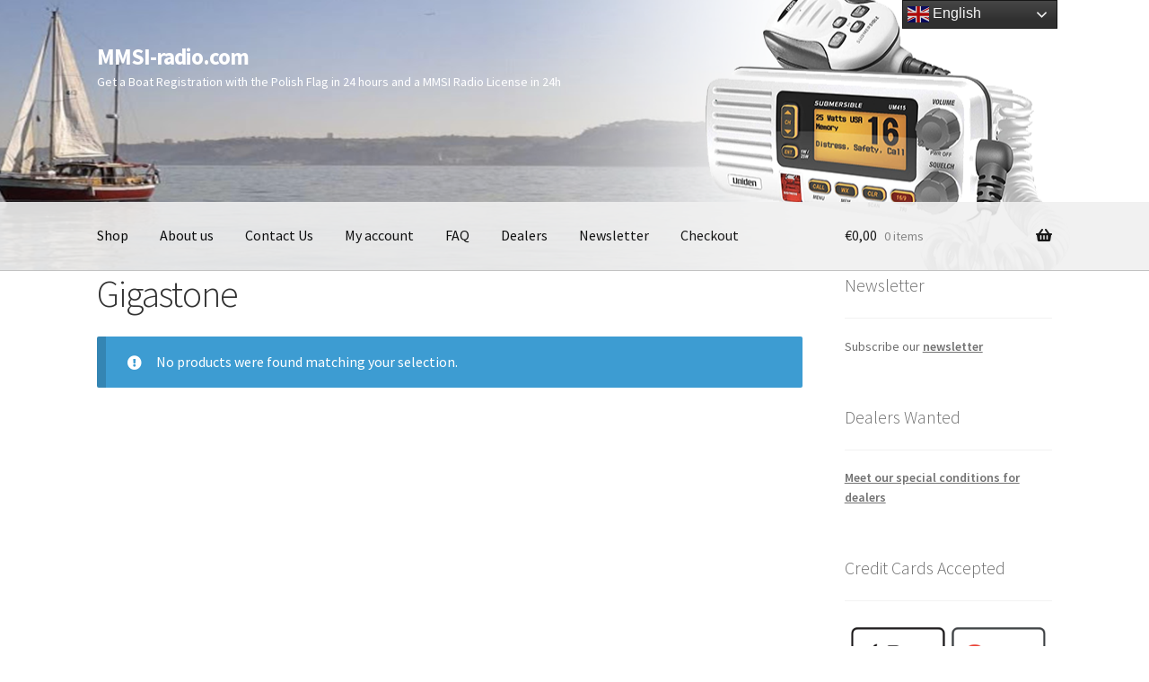

--- FILE ---
content_type: text/plain
request_url: https://www.google-analytics.com/j/collect?v=1&_v=j102&a=1288933761&t=pageview&_s=1&dl=https%3A%2F%2Fmmsi-radio.com%2Fmanufacturer%2Fgigastone%2F&ul=en-us%40posix&dt=Gigastone%20%E2%80%93%20MMSI-radio.com&sr=1280x720&vp=1280x720&_u=aGBAAEIJCAAAACAMI~&jid=1560300763&gjid=1004849437&cid=1766816749.1768775126&tid=UA-173622784-1&_gid=1696746610.1768775126&_r=1&_slc=1&z=1218600984
body_size: -450
content:
2,cG-8WXPMPMMKY